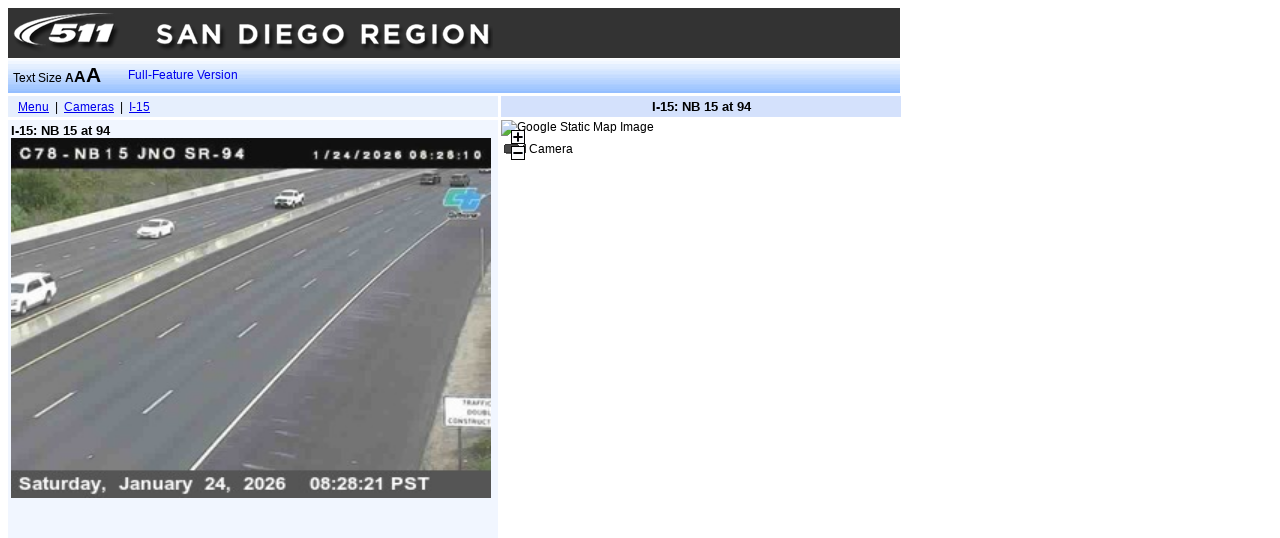

--- FILE ---
content_type: text/html;charset=UTF-8
request_url: https://lbw.511sd.com/lbweb/cameras/camera.jsf;jsessionid=j5iONairAzMBWOLxBUo6nGiQ_yKsVKgtxphTXebF.ip-10-4-73-83?id=78&view=state&text=s&textOnly=false
body_size: 2439
content:
<?xml version="1.0" encoding="UTF-8"?>
<!DOCTYPE html PUBLIC "-//W3C//DTD XHTML 1.0 Transitional//EN" "http://www.w3.org/TR/xhtml1/DTD/xhtml1-transitional.dtd">
<html xmlns="http://www.w3.org/1999/xhtml" xml:lang="en" lang="en">
<head>
   <title>SANDAG 511 - Streamlined Web - Camera - NB 15 at 94</title>

    <link rel="stylesheet" href="/lbweb/css/crc-common.css" />

    <link rel="stylesheet" href="/lbweb/css/smalltext.css?3.0.1" />
        <link rel="stylesheet" href="/lbweb/css/base.css?3.0.1" />

    <link rel="stylesheet" href="/lbweb/css/current.css?3.0.1" />
    <link rel="stylesheet" href="/lbweb/css/panels-smallright.css?3.0.1" />
    <link rel="stylesheet" href="/lbweb/css/crc-event.css?3.0.1" />
   <link rel="stylesheet" href="/lbweb/css/rwiscamera.css?3.0.1" />
</head>
<body>
<form id="j_idt16" name="j_idt16" method="post" action="/lbweb/cameras/camera.jsf;jsessionid=Er7Y5nI8OWKfgSyo4DFRoxFaj3NuD7_EMQpDZCV2.ip-10-4-70-160" enctype="application/x-www-form-urlencoded">
<input type="hidden" name="j_idt16" value="j_idt16" />
<input id="j_idt16:view" type="hidden" name="j_idt16:view" value="state" /><input id="j_idt16:id" type="hidden" name="j_idt16:id" value="78" />
   <style type="text/css">
      a#skip
      {
         position: absolute;
         left: auto;
         top: -1000px;
         width: 1px;
         height: 1px;
         overflow: hidden;
      }
      a:active#skip, a:focus#skip
      {
         position: static;
         width: auto;
         height: auto;
      }
   </style>
   <div class="pageWidth">
      <a id="skip" href="#mainContent" onclick="document.getElementById('mainContent').focus();">Skip Navigation</a>
   <style type="text/css">
      .banner-item{ padding:3px; color:white; }
      .banner-item a{ color:white; text-decoration:none; }
   </style>
   <table cellpadding="0" cellspacing="0" border="0" width="100%" bgcolor="#333333">
      <tr>
         <td>
            <img src="/lbweb/images/header/sd_header.png" style="padding: 5px;" border="0" title="SANDAG Transportation Department Logo" alt="SANDAG logo" />
         </td>
      </tr>
   </table>
   <script src="https://www.googletagmanager.com/gtag/js?id=G-93YZVMLBYN"></script>
   <script>
     window.dataLayer = window.dataLayer || [];
     function gtag(){dataLayer.push(arguments);}
     gtag('js', new Date());
   
     gtag('config', 'G-93YZVMLBYN');
   </script>
   </div>
   <div class="banner pageWidth" style="position:relative;">
      <table class="pageWidth" cellpadding="0" cellspacing="0">
         <tr>
            <td class="textSizeTd">
               <div class="bannerContent">Text Size
                  <a href="/lbweb/cameras/camera.jsf;jsessionid=Er7Y5nI8OWKfgSyo4DFRoxFaj3NuD7_EMQpDZCV2.ip-10-4-70-160?text=s&amp;view=state&amp;textOnly=false&amp;id=78" class="textSizeSmall undecoratedLink">A</a><a href="/lbweb/cameras/camera.jsf;jsessionid=Er7Y5nI8OWKfgSyo4DFRoxFaj3NuD7_EMQpDZCV2.ip-10-4-70-160?text=m&amp;view=state&amp;textOnly=false&amp;id=78" class="textSizeMedium undecoratedLink">A</a><a href="/lbweb/cameras/camera.jsf;jsessionid=Er7Y5nI8OWKfgSyo4DFRoxFaj3NuD7_EMQpDZCV2.ip-10-4-70-160?text=l&amp;view=state&amp;textOnly=false&amp;id=78" class="textSizeLarge undecoratedLink">A</a>
               </div>
            </td>
			<td>
			   <div>
			      <a href="https://traffic.511sd.com" style="padding-left: 10px; text-decoration: none; overflow: hidden; white-space: nowrap;">Full-Feature Version</a>
			   </div>
			</td>
            <td>
               <div><marquee id="j_idt16:j_idt37" scrollamount="3" scrolldelay="5" onmouseover="if (this.stop){this.stop();} else {this.setAttribute('scrollamount','0');};" onmouseout="if (this.start){this.start();} else {this.setAttribute('scrollamount', '3 ');};"></marquee>
               </div>
            </td>
         </tr>
      </table>
   </div>
   <div style="position:relative;">
      <div class="pageMainContentLeftPanel">

         <div class="breadcrumbs">
            <span class="panelTitle"> </span>
            <a id="mainContent" name="mainContent" href="#mainContent" tabindex="-1"> </a><a href="/lbweb/cameras/menu.jsf;jsessionid=Er7Y5nI8OWKfgSyo4DFRoxFaj3NuD7_EMQpDZCV2.ip-10-4-70-160?view=state&amp;text=s&amp;textOnly=false">Menu</a>
          | 
         <a href="/lbweb/cameras/routeselect.jsf;jsessionid=Er7Y5nI8OWKfgSyo4DFRoxFaj3NuD7_EMQpDZCV2.ip-10-4-70-160?view=state&amp;text=s&amp;textOnly=false">Cameras</a>
             | 
            <a href="/lbweb/cameras/route.jsf;jsessionid=Er7Y5nI8OWKfgSyo4DFRoxFaj3NuD7_EMQpDZCV2.ip-10-4-70-160?route=6%3A23&amp;view=state&amp;text=s&amp;textOnly=false">I-15</a>
         </div>
         <div class="pageMainContent">

   <!--@elvariable id="routeAndSections" type="crc.weblb.routes.RouteAndSections"-->
   <!--@elvariable id="cameraDisplay" type="crc.weblb.rwiscamera.camera.CameraDisplay"-->
   <!--@elvariable id="width" type="java.lang.Integer"-->

   <div>
      <table width="480px" border="0" cellpadding="0" cellspacing="0">
         <tr>
            <td>
               <div class="panelTitle">I-15:
                  NB 15 at 94
               </div>
            </td>
            <td align="right">
            </td>
         </tr>
      </table>
   </div>
         <div id="cam-0" style="display:block;">
               <img id="cam-0-img" src="https://cwwp2.dot.ca.gov/data/d11/cctv/image/c078i15sr94/c078i15sr94.jpg?1769272141=1769272141" title="NB 15 at 94" alt="NB 15 at 94" border="0" width="480" height="360.0" />
               <table width="480" cellpadding="0" cellspacing="0" border="0">
                  <tr>
                     <td align="left">
                        <div class="cameraLastUpdated">
                        </div>
                     </td>
                     <td align="right">
                     </td>
                  </tr>
               </table>
         </div>
         </div>
      </div>
      <div class="mapRightPanel">
         <div class="pageTitle panelTitle" id="rptitle">I-15:
         NB 15 at 94
      
         </div>
         <script type="text/javascript" src="/lbweb/js/crc-texttruncation.js?3.0.1"></script>
         <script type="text/javascript">
            fitTextToElement( 'rptitle' );
         </script>
         <div class="mapPanelContent"><div id="j_idt157" style="position:relative;"><div id="j_idt158" style="position:absolute;left:0px;top:0px;z-index:0;">
               <img src="/lbweb/images/empty.gif" title="Map of NB 15 at 94" alt="Map of NB 15 at 94" style="border:none;" height="500" width="400" /></div><div id="j_idt160" style="position:absolute;left:10px;top:10px;z-index:978;"><a href="/lbweb/cameras/camera.jsf;jsessionid=Er7Y5nI8OWKfgSyo4DFRoxFaj3NuD7_EMQpDZCV2.ip-10-4-70-160?zoom=13&amp;view=state&amp;text=s&amp;textOnly=false&amp;id=78"><img src="/lbweb/images/plus.gif;jsessionid=Er7Y5nI8OWKfgSyo4DFRoxFaj3NuD7_EMQpDZCV2.ip-10-4-70-160" alt="Zoom In" height="14" style="border:none;" title="Zoom In" width="14" /></a></div><div id="j_idt164" style="position:absolute;left:10px;top:26px;z-index:978;"><a href="/lbweb/cameras/camera.jsf;jsessionid=Er7Y5nI8OWKfgSyo4DFRoxFaj3NuD7_EMQpDZCV2.ip-10-4-70-160?zoom=11&amp;view=state&amp;text=s&amp;textOnly=false&amp;id=78"><img src="/lbweb/images/minus.gif;jsessionid=Er7Y5nI8OWKfgSyo4DFRoxFaj3NuD7_EMQpDZCV2.ip-10-4-70-160" alt="Zoom Out" height="14" style="border:none;" title="Zoom Out" width="14" /></a></div><img alt="Google Static Map Image" width="400" height="500" src="https://maps.googleapis.com/maps/api/staticmap?center=32.72035%2C-117.117041&amp;zoom=12&amp;size=400x500&amp;sensor=false&amp;mobile=true&amp;channel=SD&amp;client=gme-castlerockassociates&amp;markers=icon:https%3A%2F%2Fsdtg.carsprogram.org%2Flbweb%2Fimages%2Ficons%2Fselection_halo.png|shadow:false|32.72035%2C-117.117041&amp;markers=icon:https%3A%2F%2Fsdtg.carsprogram.org%2Flbweb%2Fimages%2Ficons%2Fcamera.gif|shadow:false|32.72035%2C-117.117041&amp;signature=Lwxxfsra8XAbi6ofBmTFCHr9cdc=" /></div>
         </div>
         <div class="mapPanelLegend">
      <table cellpadding="0" cellspacing="3">
         <tr>
            <td valign="middle"><img src="/lbweb/images/icons/camera.png;jsessionid=Er7Y5nI8OWKfgSyo4DFRoxFaj3NuD7_EMQpDZCV2.ip-10-4-70-160" alt="Camera" title="Camera" />
            </td>
            <td valign="middle">Camera</td>
         </tr>
      </table>
         </div>
      </div>
   </div><input type="hidden" name="javax.faces.ViewState" id="javax.faces.ViewState" value="-5148612287886352022:1075743784993782315" autocomplete="off" />
</form>

<script defer src="https://static.cloudflareinsights.com/beacon.min.js/vcd15cbe7772f49c399c6a5babf22c1241717689176015" integrity="sha512-ZpsOmlRQV6y907TI0dKBHq9Md29nnaEIPlkf84rnaERnq6zvWvPUqr2ft8M1aS28oN72PdrCzSjY4U6VaAw1EQ==" data-cf-beacon='{"version":"2024.11.0","token":"beb30aeb07924cc0ba53642cb68753f0","r":1,"server_timing":{"name":{"cfCacheStatus":true,"cfEdge":true,"cfExtPri":true,"cfL4":true,"cfOrigin":true,"cfSpeedBrain":true},"location_startswith":null}}' crossorigin="anonymous"></script>
</body>
</html>